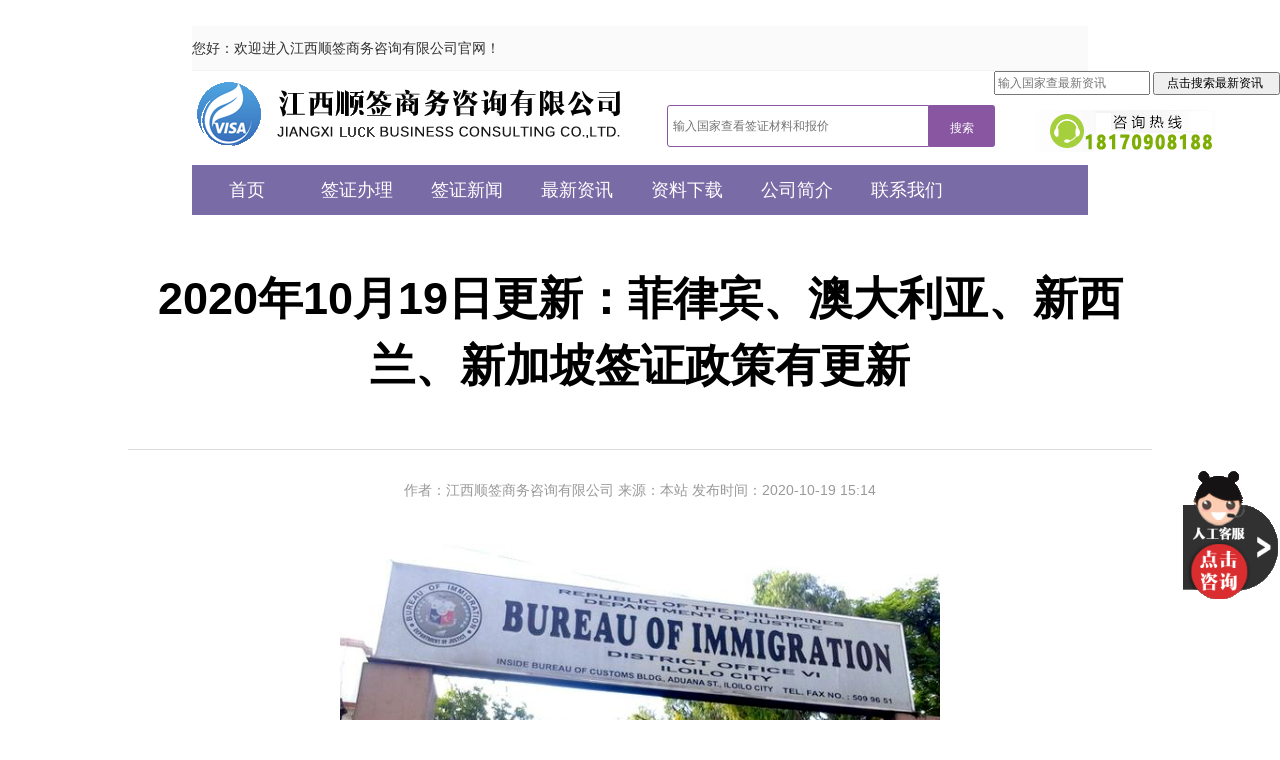

--- FILE ---
content_type: text/html; charset=utf-8
request_url: https://www.visajx.com/a/1494.html
body_size: 5662
content:
<!DOCTYPE html PUBLIC "-//W3C//DTD XHTML 1.0 Transitional//EN" "http://www.w3.org/TR/xhtml1/DTD/xhtml1-transitional.dtd">
<html xmlns="http://www.w3.org/1999/xhtml">
	<head>
		<meta http-equiv="Content-Type" content="text/html;charset=UTF-8">
		<title>近期部分国家签证政策更新_菲律宾最新出入境限制措施_澳大利亚免除部分签证费用_新西兰延迟部分签证申请_新加坡恢复中国公民短期旅行签证申请及入境_新加坡签证恢复</title>
		<meta name="keywords" content="菲律宾最新出入境限制措施_澳大利亚免除部分签证费用_新西兰延迟部分签证申请_新加坡恢复中国公民短期旅行签证申请及入境_新加坡签证恢复" />
		<meta name="description" content="2020年10月19日更新：菲律宾、澳大利亚、新西兰、新加坡签证政策有更新：菲律宾：发布最新出入境限制措施 菲律宾当局日前宣布，在满足政府的严格要求下，菲律宾公民可自10月21日起进行非必要的出国旅行后，菲移民局重申相关出入境限制措施。 根据要求，欲出国旅行的菲律宾人须出示经确认的往返机票、相关旅行签证、适当旅行和健康保险，并在返回菲律宾后前往隔离设施接受隔离观察，直至实时逆转录酶聚合酶链反应（RT-PCR）或核酸检测的“阴性”结果。" />
        <link rel="shortcut icon" href="/Public/index/images/ico.ico?t=201706280515" type="image/x-icon" />
		<link rel="stylesheet" type="text/css" href="/Public/index/css/style.css?t=201706280515" />
		<script>
	if (/Android|webOS|iPhone|iPad|iPod|BlackBerry|IEMobile|Opera Mini/i.test(navigator.userAgent)) {
		window.location.href = window.location.protocol + '//' + window.location.host + '/m'+window.location.pathname;
	}
</script>			</head>
	<body>	
		﻿<div class="toper">
	<div class="resize">
		<div class="left">您好：欢迎进入江西顺签商务咨询有限公司官网！</div>
		<div class="right">
					</div>
	</div>
</div>
<div class="clear"></div>

<style type="text/css">;;
#so360{white-space:nowrap}
#so360_keyword{width:222}
#so360 form{float:right}
#so360 form{margin:0;padding:0}px center;}
#so360_submit{width:60outline:0;vertical-align:middle;padding-right: 0px;}
#so360_keyword{background:url(https://p.ssl.qhimg.com/t01ab1a3fb05f0ee893.png)
 no-repeat 242</style>
<div id="so360">
    <form action="http://www.so.com/s" target="_blank" id="so360form">
   <input type="text" autocomplete="off" name="q" id="so360_keyword"placeholder="输入国家查最新资讯">
        <input type="submit" id="so360_submit" value="  点击搜索最新资讯   ">
        <input type="hidden" name="ie" value="utf8">
        <input type="hidden" name="src" value="zz_visajx.com">
        <input type="hidden" name="site" value="visajx.com">
        <input type="hidden" name="rg" value="1">
    </form>
</div>
<script defer>
(function(){
    var bp = document.createElement('script');
    var curProtocol = window.location.protocol.split(':')[0];
    if (curProtocol === 'https') {
        bp.src = 'https://zz.bdstatic.com/linksubmit/push.js';
    }
    else {
        bp.src = 'http://push.zhanzhang.baidu.com/push.js';
    }
    var s = document.getElementsByTagName("script")[0];
    s.parentNode.insertBefore(bp, s);
})();
</script>

<a id="ibangkf" href="https://www.ibangkf.com">在线客服系统</a><script>(function(){var st = document.createElement("script");st.src = "https://c.ibangkf.com/i/c-schfool.js";var s = document.getElementsByTagName("script")[0];s.parentNode.insertBefore(st, s);})();</script>

<!--<script defer>
var _hmt = _hmt || [];
(function() {
  var hm = document.createElement("script");
  hm.src = "https://hm.baidu.com/hm.js?bd88f42c3143ee8891f03eb547018576";
  var s = document.getElementsByTagName("script")[0]; 
  s.parentNode.insertBefore(hm, s);
})();
</script>

<script defer>
var _hmt = _hmt || [];
(function() {
  var hm = document.createElement("script");
  hm.src = "https://hm.baidu.com/hm.js?1418dc0efebf3b3147aacdefffc43e4a";
  var s = document.getElementsByTagName("script")[0]; 
  s.parentNode.insertBefore(hm, s);
})();
</script>-->

<script defer>
(function(){
var src = "https://jspassport.ssl.qhimg.com/11.0.1.js?d182b3f28525f2db83acfaaf6e696dba";
document.write('<script src="' + src + '" id="sozz"><\/script>');
})();
</script>

<div class="header">
	<div class="resize">
		<a href="/" class="logo left" title="南昌代办签证_江西代办签证_江西顺签商务_南昌签证中心"></a>
		<div class="search btn left">
			<form action="https://www.visajx.com/visa/grid.html">
				<input type="text" class="key" name="key" autocomplete="off" placeholder="输入国家查看签证材料和报价" />
				<input type="submit" class="submit" value="搜索" />
			</form>
		</div>
		<div class="telphone right">
			
		</div>
		<div class="clear"></div>
	</div>
</div>
<div class="menu page-main-menu">
	<em></em>
	<div class="resize">
		<a href="https://www.visajx.com/" >首页</a>
		<a href="https://www.visajx.com/visa/grid.html" >签证办理</a>	
		<a href="https://www.visajx.com/article/1.html" >签证新闻</a>
		<a href="https://www.visajx.com/article/2.html" >最新资讯</a>
		<a href="https://www.visajx.com/down.html" >资料下载</a>
		<a rel="nofollow" href="https://www.visajx.com/about.html" >公司简介</a>
                
		<a rel="nofollow" href="https://www.visajx.com/contact.html" >联系我们</a>
		<div class="clear"></div>
		<div class="jd-cx">
			<i></i>
			<b>手机扫一扫<br>查询签证进度</b>
			<img src="/Public/index/images/qr.png" width="120" alt="南昌代办签证_江西代办签证_江西顺签商务_南昌签证中心" />
		</div>
	</div>
</div>

<!--<div class="xf">
    <div class="img">
    	<li><img src="/Public/index/images/tb1.png"/></li>
    	<div class="ewm"><b>手机扫一扫<br>查询签证进度</b><img src="/Public/index/images/qr.png" width="120" alt="南昌代办签证_江西代办签证_江西顺签商务_南昌签证中心" /></div>
    </div>
	<a href="javascript:window.external.AddFavorite(window.location.href, document.title)" title="收藏本站"><li><img src="/Public/index/images/tb2.png"/></li></a>
	<a href="javascript:;" title="自由行申请"><li><div class="item b1" data-type="1" data-height="450" data-title="自由行申请"><img src="/Public/index/images/tb3.png"/></div></li></a>
	<a href="javascript:;" title="单机票申请"><li><div class="item b2" data-type="2" data-height="450" data-title="单机票申请"><img src="/Public/index/images/tb4.png"/></div></li></a>
	<a href="javascript:;" title="单酒店申请"><li><div class="item b3" data-type="3" data-height="620" data-title="单酒店申请"><img src="/Public/index/images/tb5.png"/></div></li></a>
	<li>
		<div class="sideTop" style="border:none;">
		    <a href="javascript:;" class="sideTop">
		        <img src="/Public/index/images/tb6.png">
		    </a>
		</div>
	</li>
</div> -->
<script defer>
    $(".sideTop").click(function() {
        $('html,body').animate({
            'scrollTop': 0
        }, 300);
    });
</script>		<div class="resize">
			<div class="article-title"><h2>2020年10月19日更新：菲律宾、澳大利亚、新西兰、新加坡签证政策有更新</h2></div>
			<div class="article-info">作者：江西顺签商务咨询有限公司 来源：本站 发布时间：2020-10-19 15:14 </div>
			<div class="article-detail"><div style="text-align: center;">​<img alt="最新签证政策" src="/upload/editor/images/20201019152126a8090cf2.png" style="width: 602px; height: 405px;" /></div>★ 菲律宾：发布最新出入境限制措施<br />菲律宾当局日前宣布，在满足政府的严格要求下，菲律宾公民可自10月21日起进行非必要的出国旅行后，菲移民局重申相关出入境限制措施。<br />根据要求，欲出国旅行的菲律宾人须出示经确认的往返机票、相关旅行签证、适当旅行和健康保险，并在返回菲律宾后前往隔离设施接受隔离观察，直至实时逆转录酶聚合酶链反应（RT-PCR）或核酸检测的&ldquo;阴性&rdquo;结果。<br />与此同时，旅行者在出国前也必须签署菲移民局的声明，承认旅行中可能涉及或承担的风险，并且必须出示&ldquo;出发前24小时内的阴性新冠抗原检测结果&rdquo;。与此同时，根据目的地或航司要求，民众也必须提交相应的核酸检测结果。澳洲<br /><br />★ 澳大利亚：新财年预算宣布部分签证费用豁免<br />10月12日，澳洲移民局宣布新财年预算中，或会给某些签证类别退还或豁免申请费。<br />&middot;旅游签持有者<br />如果境外的旅游签持有者，其签证在2020年3月~2021年12月之间到期，可免除二次（再次）申请时的签证费用。<br />&middot;打工度假签证持有者<br />◇ 因疫情原因，无法前往澳大利亚或不得不提前离开澳大利亚的背包客，有机会在返澳时获得签证费豁免。<br />◇ 因疫情原因，年龄超过签证要求的背包客也可申请全额退款。<br />&middot;季节性劳工、临时技术工人和未婚夫/妻签证持有人的安排<br />季节性劳工：如果季节性劳工和太平洋劳工计划签证持有人在2020年3月20日之前获得签证，并且由于疫情而无法前往澳大利亚，则有资格申请签证费（VAC）退还。<br />临时技术工人：由于旅行限制，有许多482/457签证持有人尚未（初次）入境澳大利亚，或因疫情返回家园，之后可进行再次申请，并且可免除其签证费用。<br />未婚夫/未婚妻签证：300 澳洲未婚夫妇结婚临时签证 Prospective Marriage visa (subclass 300)，其签证有效期为9个月，且不可续签。<br />但由于旅行限制，未能在签证到期之前进入澳大利亚的签证持有人可获得VAC退款。<br />对于那些已经过期的签证，如果之后再次申请，将得到优先处理。<br />如果签证还在有效期内，将得到延期。<br /><br />★&nbsp;新西兰：这些签证意向申请抽取再推迟<br />据新西兰天维网报道，新西兰移民局发布关于技术移民意向申请(EOI)的最新消息表示，政府将继续推迟技术移民类别(Skilled Migrant Category)和父母类别的居民签证(Parent Resident Category)EOI的抽取，推迟时间为6个月。政府将会在2021年重新评估该决议。<br />移民局称，推迟这些EOI的抽取，将会让移民局专注于已经在新西兰、或者符合边境管控豁免标准的人的签证申请。<br /><br />★ 新加坡：恢复中国公民短期旅行签证申请及入境<br />由于国内疫情逐步趋于稳定，新加坡政府决定逐步重新开放边境。据新加坡移民局于10月12日发布的公告，新加坡于10月19日（周一）起，正式恢复暂停近半年的旅行签证申请。已有签证者无需重新申请。<br />需要签证进入新加坡的短期游客，可以通过当地联络人，新加坡海外使团或授权签证代理人申请签证。<br />新加坡与一些国家/地区实施了特别旅行安排，以促进该国公民前来新加坡旅行，同时保障公众健康。特批的国家/地区包括：澳大利亚、文莱、中国、日本、马来西亚、新西兰、韩国、越南。除了正常的申请材料之外，在获得签证后，还需获得以下三种批准信其中之一，方可入境新加坡：<br />(1) Safe Travel Pass（绿色通道）<br />(2) Air Travel Pass<br />(3) ICA Approval of Letter of Entry<br />在入境新加坡前72小时内，需要进行咽拭子测试（PCR检测）并取得新冠肺炎阴性检测报告，方可办理登机手续<br /><br />顺签签证中心，全国签证受理。本页面点击&ldquo;签证新闻&rdquo;栏目，查看最新资讯，出入境最新政策早知道！<div style="text-align: center;"><img alt="江西签证代办公司" src="/upload/editor/images/2016040811010216c6cb7e.jpg" style="width: 500px; height: 227px;" /></div>&nbsp;</div>				 
            <div class="article-prev-next">
                上一篇：<a href="https://www.visajx.com/a/1495.html" title="新加坡签证新规解读：签证恢复就能入境新加坡吗？新加坡旅游签证开放了吗？">新加坡签证新规解读：签证恢复就能入境新加坡吗？新加坡旅游签证开放了吗？</a><br>                下一篇：<a href="https://www.visajx.com/a/1480.html" title="今年有人拿到日本的留学签证吗？">今年有人拿到日本的留学签证吗？</a>            </div>
		</div>
		﻿<!-- 页脚 -->
<!-- <div class="resize promot">
	热门搜索：　<a href="http://www.visajx.com/visa/grid/nation/193.html">泰国</a>　　<a href="http://www.visajx.com/visa/grid/nation/217.html">新加坡</a>　　<a href="http://www.visajx.com/visa/grid/nation/164.html">日本</a>　　<a href="http://www.visajx.com/visa/grid/nation/83.html">韩国</a>　　<a href="http://www.visajx.com/visa/grid/nation/134.html">美国</a>　　<a href="http://www.visajx.com/visa/grid/nation/21.html">澳大利亚</a>　　<a href="http://www.visajx.com/visa/grid/nation/228.html">意大利</a>　　<a href="http://www.visajx.com/visa/grid/nation/55.html">俄罗斯</a>　　<a href="http://www.visajx.com/visa/grid/nation/219.html">新西兰</a>　　<a href="http://www.visajx.com/visa/grid/nation/149.html">南非</a>　　<a href="http://www.visajx.com/visa/grid/nation/231.html">英国</a>　　<a href="http://www.visajx.com/visa/grid/nation/58.html">法国</a>　　<a href="http://www.visajx.com/visa/grid/nation/50.html">德国</a>　</div> -->
<!-- <div class="resize links">
	<div style="text-align: center;"><a href="http://www.lj-tour.com.cn">黑龙江旅游</a>&nbsp;|<a href="https://www.cbiec.com">塞浦路斯移民</a><a href="http://www.3usabb.com">|</a><a href="https://www.ijq.tv/jiemubiao/">&nbsp;电视节目预告</a><a href="https://www.qmcgz.com">|</a><a href="http://www.translian.com">广州翻译公司</a>|</div></div> -->
	<div style="text-align:center;" class="resize">
	    <div class="subnav">
			<a target="_blank" style="color:blue;text-decoration:underline" href="https://www.visajx.com/visa/grid.html">签证办理</a>
			<a target="_blank" style="color:blue;text-decoration:underline" href="https://www.visajx.com/down.html">资料下载</a>
			<a target="_blank" style="color:blue;text-decoration:underline" rel="nofollow" href="https://www.visajx.com/about.html">公司简介</a>
			<a target="_blank" style="color:blue;text-decoration:underline" href="https://www.visajx.com/article/1.html">签证资讯</a>
			<a target="_blank" style="color:blue;text-decoration:underline" href="https://www.visajx.com/article/2.html">出国攻略</a>
			<a target="_blank" style="color:blue;text-decoration:underline" href="https://www.visajx.com/article/3.html">全国签证代办</a>
			<a target="_blank" style="color:blue;text-decoration:underline" href="https://www.visajx.com/article/4.html">新闻简讯</a>
			<a target="_blank" style="color:blue;text-decoration:underline" rel="nofollow" class="last" href="https://www.visajx.com/contact.html">联系我们</a>
		</div>
		<div style="text-align: center;">签证咨询：18170908188 &nbsp; 团队咨询：18170908188<br />网址：<a href="http://www.visajx.com/">https://www.visajx.com/</a> &nbsp; &nbsp; 版权所有：江西顺签商务咨询有限公司<br />&nbsp; &nbsp; &nbsp; &nbsp; &nbsp; 公司地址 ：江西省南昌市红谷滩新区红谷中大道788号江信国际花园19号楼807室&nbsp; &nbsp; &nbsp; &nbsp;</div>	</div>
</div>		<script type="text/javascript" src="/Public/static/js/jquery-1.11.1.min.js?t=201706280515"></script>
        <script type="text/javascript" src="/Public/static/layer/layer.js?t=201706280515"></script>
		<script type="text/javascript" src="/Public/index/js/script.js?t=201706280515"></script>
		
	</body>
</html>

--- FILE ---
content_type: text/css
request_url: https://www.visajx.com/Public/index/css/style.css?t=201706280515
body_size: 4715
content:
html,body{width:100%;height:100%;text-align: center;background-color:#fff;margin-left:auto;margin-right:auto;padding:0;font:12px/1.5 Microsoft YaHei,"微软雅黑",Lucida,Verdana,Hiragino Sans GB,STHeiti,WenQuanYi Micro Hei,Droid Sans Fallback,SimSun,sans-serif;color:#333;text-align:left}
ul,li{padding:0;margin:0;list-style-type:none}
img{border:0;vertical-align:middle}
h1,h2,h3,h4,h5,h6,form,p{padding:0;margin:0}
.right{float:right}
.left{float:left}
.clear{clear:both;height:auto}
a{color:#333;text-decoration:none}
a:hover{color:#000;text-decoration:none}
input,textarea,select,button{outline:none;resize:none;vertical-align:middle;font:12px/1.5 Microsoft YaHei,"微软雅黑",Lucida,Verdana,Hiragino Sans GB,STHeiti,WenQuanYi Micro Hei,Droid Sans Fallback,SimSun,sans-serif}
.resize{width:1024px;margin:0 auto;}

/*page-nav*/
.page-nav{text-align:center;margin:20px auto 50px;}
.page-nav a{border:1px solid #c1c1c1;color:#454545;margin-right:5px;padding:8px 15px;border-radius:3px;font-size:16px;}
.page-nav a:hover{border:1px solid #601986}
.page-nav .disabled{border:1px solid #eee;color:#eee}
.page-nav .disabled:hover{border:1px solid #eee}
.page-nav .active{border:1px solid #601986;color:#fff;font-weight:bold;margin-right:5px;padding:8px 15px;background:#601986;border-radius:3px;}


.toper{width: 70%;text-align:center;margin-left:auto;margin-right:auto;height: 44px;background-color: #fafafa;border-bottom: 1px solid #f3f3f3;line-height: 44px;color: #333;font-size: 14px;}
.toper .info-user{width:180px;height: 25px;font-size:16px;text-align:center;background:url('../images/user.png') no-repeat;margin-top: 10px;line-height: 25px;}
.toper .info-user.logined{width:420px;}
/**/
.header{padding:10px 0;width: 70%;text-align:center;margin-left:auto;margin-right:auto;}
.header a.logo{display:block;width:435px;height:65px;background:url('../images/logo.gif') no-repeat center center;}
.header .btn{margin-left:40px;width:325px;position:relative;z-index:50;}
.header .btn .info-user{width:220px;font-size:16px;text-align:center;background:url('../images/user.png') no-repeat;}
.header .btn .info-user.logined{padding-top:10px;}
.header .btn .info-user a.b{display:block;float:left;line-height:30px;height:30px;padding:3px 10px;font-size:16px;margin-top:15px;border-radius:5px;margin-right:5px;}
.header .btn .info-user a.b{color:#444;}
.header .btn .info-user a.b:hover{background:#601986;color:#fff;}
.header .search{width:330px;margin-top: 10px;}
.header .search .key{float:left;width:250px;height:30px;line-height:30px;padding:5px;border:1px solid #8957a1;background:#fff;border-radius:3px 0 0 3px}
.header .search .submit{cursor:pointer;float:left;width:66px;height:42px;line-height:42px;border:1px solid #8957a1;background:#8957a1;border-left:none;color:#fff;border-radius:0 3px 3px 0}
.header .search .submit:hover{background-color:#601986}
/*.header .btn a.cx{display:block;float:left;padding:5px 10px;font-size:16px;margin-top:15px;border-radius:5px;margin-right:5px;}
.header .btn a.cx{background:#aaa;color:#fff;}
.header .btn a.cx:hover{background:#601986;color:#fff;}
.header .btn .jd-cx{display:none;position:absolute;right:-5px;top:56px;width:120px;background:#fff;border:1px solid #eee;border-radius:5px;padding:10px;text-align:center;font-size:16px;color:#601986}
.header .btn .jd-cx i{display:block;width:10px;height:10px;position:absolute;z-index:60;position:absolute;right:66px;top:-8px;background:url('../images/arrow.gif') no-repeat center 0;}*/
.header .telphone{width:180px;height:50px;background:url('../images/tel.png') no-repeat;margin-top: 10px;}

/*menu*/
.menu{width: 70%;text-align:center;margin-left:auto;margin-right:auto;height:50px;position:relative;background-color: #796ba6;}
.menu .resize{position:relative;}
.menu a{display:block;float:left;width:110px;height:50px;line-height:50px;font-size:18px;text-align:center;color:#fff;}
.menu a:hover{background-color: #aca0ce;font-size: 20px;}
.menu a.active{background-color: #aca0ce;font-size: 20px;}
.jd-cx{display:none;position:absolute;right:498px;top:56px;width:120px;background:#fff;border:1px solid #eee;border-radius:5px;padding:10px;text-align:center;font-size:16px;color:#601986;z-index:999;}
.jd-cx i{display:block;width:10px;height:10px;position:absolute;z-index:60;position:absolute;right:66px;top:-8px;background:url('../images/arrow.gif') no-repeat center 0;}


/*focus*/
.focus{width: 70%;text-align:center;margin-left:auto;margin-right:auto;overflow:hidden;position:relative;border: 0px solid;position: relative;}
.focus ul{overflow:hidden;}
.focus ul li{z-index:10;position:absolute;display:none;width:100%;left:0;top:0;overflow:hidden;}
.focus ul li a{display:block;width:100%;height:100%;}
.focus-num{z-index:30;position:absolute;bottom:0px;left:0;padding:0;width:100%;text-align:center;margin-bottom: 20px;}
.focus-num span{text-indent:-8000px;z-index:40;cursor:pointer;height:0;overflow:hidden;border-radius: 1000px;width:15px;height:15px;margin:0 10px;background:#fff;display:inline-block;-webkit-transition:all .2s linear;-moz-transition:all .2s linear;-ms-transition:all .2s linear;-o-transition:all .2s linear;transition:all .2s linear}
.focus-num span:hover,.focus .focus-num span.active{background:#b41212;border: 4px solid #fff;position: relative;top: 4px;}

.swiper-button-prev,.swiper-button-next {opacity: 0.3;transition: all 0.5s}

.swiper-button-prev:hover,.swiper-button-next:hover {opacity: 1}

.swiper-slide{position: relative;}

.swiper-slide p{transition: .6s;width:100%;padding: 10px 0;position:absolute;bottom: -45px;background: rgba(0,0,0,0.5);font-size: 16px;text-align: center;color:#fff;}
.swiper-slide:hover p{bottom: 0;}
.swiper-pagination-bullet{width:10px;height:10px;background: #ccc;border-radius:0;opacity: 1;text-align: center;color:#000;}
.swiper-pagination-bullet-active{background: #b90404;color:#eee;}


.sylc{height: 215px;border:1px solid #E7EAEA;margin-top: 20px;position: relative;}
.sylc div{width: 170px;float: left;margin: 45px 0px;text-align: center;}
.sylc div img{width: 85px;margin: 0px auto;}
.sylc div dt{text-align: center;font-size: 18px;font-weight:bold;}
.sylc .jt1{position: absolute;left: 160px;top:30px;width: 15px;height: 20px;background:url('../images/jt.png') no-repeat;}
.sylc .jt2{position: absolute;left: 330px;top:30px;width: 15px;height: 20px;background:url('../images/jt.png') no-repeat;}
.sylc .jt3{position: absolute;left: 500px;top:30px;width: 15px;height: 20px;background:url('../images/jt.png') no-repeat;}
.sylc .jt4{position: absolute;left: 670px;top:30px;width: 15px;height: 20px;background:url('../images/jt.png') no-repeat;}
.sylc .jt5{position: absolute;left: 840px;top:30px;width: 15px;height: 20px;background:url('../images/jt.png') no-repeat;}

/*section-title*/
.section-title{border-bottom:1px solid #e8e8e8;height:60px;position:relative;}
.section-title a{border-bottom:1px solid #601986;height:60px;line-height:60px;font-size:22px;text-align:center;color:#601986;position:absolute;left:0;top:0;}
.section-title span{border-bottom:1px solid #601986;height:60px;line-height:60px;font-size:22px;text-align:center;color:#601986;position:absolute;left:0;top:0;}
.section-title a.qzgl{position:absolute;left:362px;top:0;}
/*.section-title a{height:60px;line-height:60px;font-size:16px;text-align:center;color:#601986;}*/

/*index-wrap*/
.index-wrap .name_list{border-bottom:1px solid #e8e8e8;height:60px;position:relative;}
.index-wrap .c_shop{width:100px;height:60px;line-height:60px;font-size:22px;text-align:center;color:#601986;float: left;margin-right: 10px;}
.index-wrap .c_shop.more{width:160px;float: right;}
.index-wrap .c_shop a{color:#601986;}
.index-wrap .c_shop.hover{border-bottom:1px solid #601986;}
.index-wrap .visa-promot{padding:10px 0;display: none;}
.index-wrap .visa-promot.open{display: block;}
.index-wrap .visa-promot .item{overflow:hidden;float:left;width:194px;height:188px;margin-right:13px;margin-top:10px;}
.index-wrap .visa-promot .item.last{margin-right:0;}
.index-wrap .visa-promot .item.hover{}
.index-wrap .visa-promot .item img{width:194px;height:148px;}
.index-wrap .visa-promot .item .info{width:194px;height: 40px;line-height: 40px;font-size:14px;padding-left: 5px;}
.index-wrap .visa-promot .item .info span{display:block;font-size:14px;float: right;padding-right: 10px;color: red;}
.index-wrap .visa-promot .item .info .p{color:#FF5960;font-size:16px;}
.index-wrap .visa-promot .item .info .p em{font-style:normal;color:#999;font-size:12px;}
.index-wrap .new-news{margin:20px auto 20px;height: 190px;overflow: hidden;}
.index-wrap .new-news .block{border:1px solid #e8e8e8;float:left;width:340px;height: 188px;margin-right:20px;}
.index-wrap .new-news .block.r{margin-right:0;}
.index-wrap .new-news .block ul{padding:15px 20px;}
.index-wrap .new-news .block ul li{padding:8px 0;}
.index-wrap .new-news .block ul a{font-size:16px;width:100%;white-space:nowrap;text-overflow:ellipsis;overflow:hidden;display:block;}
.index-wrap .new-news .block ul a:hover{color:#601986;text-decoration:underline;}
.index-wrap .new-news .block ul li p{font-size:12px;color:#999;display:block;height:40px;line-height:20px;overflow:hidden;}
.index-wrap .bottom-icons{margin-bottom:20px}
.index-wrap .bottom-icons .item{float:left;border:1px solid #e8e8e8;width:275px;margin-right:20px;position:relative;height:140px;cursor:pointer;}
.index-wrap .bottom-icons .item.b1{background:url('../images/i1.gif') no-repeat 0 center;}
.index-wrap .bottom-icons .item.b2{background:url('../images/i2.gif') no-repeat 0 center;}
.index-wrap .bottom-icons .item.b3{background:url('../images/i3.gif') no-repeat 0 center;}
.index-wrap .bottom-icons .item .info{position:absolute;top:23px;right:60px;width:10px;font-size:26px;line-height:30px;color:#601986}
.index-wrap .bottom-icons .item.active{border:1px solid #601986}
.index-wrap .bottom-icons .item.hover{border:1px solid #601986;}
.index-wrap .bottom-icons .qr-search{width:120px;text-align:center;font-size:16px;color:#601986}

.zjcj{ width: 300px; height: 100%; margin: 0 auto;line-height: 26px; font-size: 14px; overflow: hidden;float: right;}
.zjcj .bt{width: 100%;height: 30px;font-size: 16px;}
.myscroll { width: 300px; height: 160px; margin: 0 auto;line-height: 26px; font-size: 14px; overflow: hidden;}
.myscroll li {width: 300px; height: 26px;white-space:nowrap;text-overflow:ellipsis;overflow:hidden;}
.myscroll li .tit{width: 190px;white-space:nowrap;text-overflow:ellipsis;overflow:hidden;float: left;}
.myscroll li .price{width: 100px;float: right;color: #ff6600;}
/*visa-filter*/
.visa-filter{padding:20px 0}
.visa-filter .left{width: 250px;height: 304px;margin-right: 8px;}
.visa-filter .left4{margin-right: 0;}
.visa-filter .left .li{width: 250px;height: 145px;}
.visa-filter .left .li img{width: 250px;height: 145px;}
.visa-filter .left .li.last{margin-top: 13px;}
.visa-filter .left .li dt{width: 250px;height: 40px;text-align: center;line-height: 40px;background-color: #fff;opacity: 0.9;position: relative;margin-top: -40px;font-size: 16px;white-space:nowrap;text-overflow:ellipsis;overflow:hidden;}










.visa-filter .filters{width:600px;}
.visa-filter .filters .r{padding:10px 0;overflow:hidden;}
.visa-filter .filters .r label{display:block;float:left;font-size:18px;color:#601986;height:30px;line-height:30px;margin-right:10px;}
.visa-filter .filters .r a{display:block;float:left;font-size:18px;height:30px;line-height:30px;padding:0 10px;margin-right:5px;border-radius:100px;}
.visa-filter .filters .r a:hover{background-color:#eee;}
.visa-filter .filters .r a.active{background-color:#8957A1;color:#fff;}
.visa-filter a.btn{display:block;margin:20px auto 0;width:80px;height:30px;line-height:30px;background-color:#8957A1;color:#fff;text-align:center;font-size:14px;border-radius:5px;}
.visa-filter a.btn:hover{background-color:#601986}
.visa-filter .ads{width:400px;}
.visa-filter .filters.full{width:100%;overflow:hidden;}
.visa-filter .filters.full .r{float:left;width:21%;padding:0 2%;}
.visa-filter .filters.full .r label{display:block;clear:both;width:100%;margin-left:10px;border-bottom:1px solid #e8e8e8;margin-bottom:10px;font-weight:bold;}
.visa-filter .filters.full .se a.btn{height:50px;line-height:50px;width:180px;font-size:18px;}
.visa-filter .se{border-top:1px solid #e8e8e8;margin-top:10px;}
.visa-filter .se  a.btn{width:200px;height:50px;line-height:50px;font-size:18px;}

/*promot*/
.promot{margin:0 auto 20px;color:#999}
.promot a{color:#999}

/*links*/
.links{margin:20px auto;color:#999}
.links a{color:#999}

/*footer*/
.footer{margin:10px auto;color:#000;border-top:1px solid #eee;padding:20px 0;}
.footer .subnav{text-align:center;color: #000;line-height: 30px;}
.footer .subnav a{color: #000;padding-right:10px;padding-left:5px;border-right:1px solid #000;}
.footer .subnav a.last{padding-right:0;border-right:none;}
/*悬浮*/
.xf{width: 50px;height: 300px;position: fixed;left: 50%;bottom:50px;margin-left: 520px;z-index: 999;}
.xf .img{position: relative;}
.xf li{height: 50px;overflow: hidden;}
.xf .ewm{width: 120px;height: 150px;position: absolute;left: 50px;top: 0px;display: none;text-align:center;font-size:16px;color:#601986;}
.xf .img:hover .ewm{display: block;}
/*jump*/
.jump{cursor:pointer;}

/*visa-list*/
.visa-list{border-top:1px solid #e8e8e8;margin-bottom:20px;}
.visa-list .item{padding:20px 10px;display:block;}
.visa-list .item .info{width:400px;margin:0 20px;}
.visa-list .item .info .name{font-size:20px;}
.visa-list .item .info .attr{padding:10px 0;font-size:14px;line-height:26px;}
.visa-list .item .btn{width:120px;text-align:center;}
.visa-list .item .btn .price{height:50px;line-height:50px;font-size:12px;}
.visa-list .item .btn .price em{color:#FF5960;font-style:normal;font-size:24px;font-weight:bold;}
.visa-list .item .btn .price span{color:#FF5960;font-style:normal;font-size:12px}
.visa-list .item .btn .view{display:block;width:120px;margin:0 auto;background-color:#FF5960;color:#fff;height:40px;line-height:40px;border-radius:3px;font-size:16px;}

/*visa-detail*/
.visa-detail{margin:0 auto;padding:20px 0 50px;}
.visa-detail .visa-infos{width:700px;}
.visa-detail .visa-infos ul{overflow:hidden;}
.visa-detail .visa-infos ul li{float:left;width:350px;font-size:14px;padding:5px 0;}
.visa-detail .visa-infos ul li.w{width:100%;}
.visa-detail .visa-infos ul li a.apply{display:block;width:120px;background:#601986;color:#fff;text-align:center;border-radius:3px;height:40px;line-height:40px;}
.visa-detail .visa-infos ul li a.apply:hover{background:#8957a1;}
.visa-detail .visa-infos ul li.t{font-weight:bold;font-size:20px;padding-bottom:20px;color:#601986}
.visa-detail .visa-infos ul li b{color:#FF5960}
.visa-detail .visa-infos ul li span{color:#999}
.visa-detail .visa-content .card-head{border-top:1px solid #eee;border-bottom:2px solid #eee;margin:20px auto;height:50px;line-height:50px;}
.visa-detail .visa-content .card-head a{border-left:1px solid #eee;display:block;float:left;width:203px;height:50px;line-height:50px;text-align:center;font-size:16px;border-bottom:2px solid #eee;}
.visa-detail .visa-content .card-head a:hover{color:#601986;background:#fafafa}
.visa-detail .visa-content .card-head a.active{border-bottom:2px solid #601986;color:#601986;}
.visa-detail .visa-content .card-body .items{display:none;}
.visa-detail .visa-content .card-body .items .block{border-top:5px solid #eee;padding:30px 0}
.visa-detail .visa-content .card-body .items .block.f{border-top:none;}
.visa-detail .visa-content .card-body .items .block .name{font-size:18px;color:#0193E0;border-bottom:1px solid #eee;padding-bottom:10px;}
.visa-detail .visa-content .card-body .items .block .txt{font-size:14px;line-height:30px;overflow:hidden;padding:20px 0;}
.visa-detail .visa-content .card-body .items .block .txt a{color:#dc2521}
.visa-detail .visa-content .card-body .items .block .txt a:hover{text-decoration:underline;}

/*article*/
ul.article-lists{padding:20px 0}
ul.article-lists li{border-bottom:1px solid #eee;padding:20px 50px;overflow:hidden}
ul.article-lists li span{display:block;float:right;width:100px;text-align:right;color:#aaa}
ul.article-lists li .pic{overflow:hidden;position:relative;}
ul.article-lists li .pic img{float:left;width:300px}
ul.article-lists li .pic .info{float:right;width:600px}
ul.article-lists li .pic .info.full{float:right;width:100%}
ul.article-lists li .pic .info a{display:block;width:550px;white-space:nowrap;text-overflow:ellipsis;overflow:hidden;font-size:18px;}
ul.article-lists li .pic .info a:hover{color:#601986;text-decoration:underline;}
ul.article-lists li .pic .info .txt-brief{overflow:hidden;padding:20px 0;color:#999;line-height:24px}
ul.article-lists li .pic .info .date{color:#aaa}
ul.article-lists li .pic .info .date.f{position:absolute;padding:5px 10px;left:0;top:0;background:rgba(0,0,0,.5) none repeat scroll 0 0!important;filter:Alpha(opacity=50);background:#000;color:#fff}

/*article-detail*/
.article-title{font-size:30px;margin-bottom:30px;text-align:center;border-bottom:1px solid #ddd;padding:50px 0;color:#000}
.article-info{color:#999;text-align:center;font-size:14px;}
.article-detail{font-size:18px;line-height:2;color:#333;padding:30px 50px}
.article-prev-next{margin:20px auto;padding:10px 0;line-height:24px;border-top:1px solid #ddd;border-bottom:1px solid #ddd;font-size:14px;}

/*apply-form*/
.apply-form{padding:10px 50px;}
.apply-form .mask{display:none;position:absolute;left:0;top:0;width:100%;height:100%;background:url('../images/account/loading.gif') no-repeat center center rgba(255,255,255,.9)}
.apply-form .row{padding:5px 0;overflow:hidden;}
.apply-form .row label{display:block;height:40px;line-height:40px;font-size:14px;}
.apply-form .row label span{color:#f00}
.apply-form .row .input{width:336px;box-shadow:inset 1px 1px 1px #eee;background:#fff;border:1px solid #ddd;height:20px;line-height:20px;padding:10px;vertical-align:middle;font-size:14px}
.apply-form .row .input.s{width:140px;}
.apply-form .row select{float:left;margin-right:5px;width:116px;box-shadow:inset 0 1px 1px #eee;background:#fff;border:1px solid #ddd;height:40px;line-height:40px;vertical-align:middle;font-size:14px}
.apply-form .row select.l{margin-right:0;}
.apply-form .submit input{margin-top:20px;border:0;background:#601986;width:100%;height:25px;cursor:pointer;color:#fff;height:40px;line-height:40px;border-radius:3px;font-size:16px}
.apply-form .submit input:hover{background:#8957A1}
.apply-form .submit input:disabled{background:#ccc;border:1px solid #ccc;color:#aaa;text-shadow:1px 1px 1px #fff;cursor:default}
.pay-btn{display:block;margin-top:20px;border:0;background:#601986;width:100%;height:25px;cursor:pointer;color:#fff;height:40px;line-height:40px;border-radius:3px;font-size:16px}
.pay-btn:hover{background:#8957A1;color:#fff;}
.applya-form{padding:10px 50px;}
.applya-form .mask{display:none;position:absolute;left:0;top:0;width:100%;height:100%;background:url('../images/account/loading.gif') no-repeat center center rgba(255,255,255,.9)}
.applya-form .row{padding:5px 0;overflow:hidden;}
.applya-form .row label{display:block;height:40px;line-height:40px;font-size:14px;}
.applya-form .row label span{color:#f00}
.applya-form .row .line{line-height:40px;height:40px;width:30px;text-align:center;display:block;}
.applya-form .row .input{width:406px;box-shadow:inset 0 1px 1px #eee;background:#fff;border:1px solid #ddd;height:20px;line-height:20px;padding:10px;vertical-align:middle;font-size:14px}
.applya-form .row .input.s{width:140px;}
.applya-form .submit input{margin-top:20px;border:0;background:#601986;width:100%;cursor:pointer;color:#fff;height:40px;line-height:40px;border-radius:3px;font-size:16px}
.applya-form .submit input:hover{background:#8957A1}
.applya-form .submit input:disabled{background:#ccc;border:1px solid #ccc;color:#aaa;text-shadow:1px 1px 1px #fff;cursor:default}

/*calendar-box*/
.calendar-box{width:340px;border:1px solid #601986}
.calendar-box .calendar-header{position:relative;overflow:hidden;height:50px;line-height:50px;background:#601986}
.calendar-box .calendar-header a{color:#fff}
.calendar-box .calendar-header .current{text-align:center;float:left;width:110px;color:#fff}
.calendar-box .calendar-header .prev{text-align:left;float:left;width:100px;padding-left:10px;color:#fff}
.calendar-box .calendar-header .next{text-align:right;float:right;width:100px;padding-right:10px;color:#fff}
.calendar-box .calendar-table th{border-bottom:1px solid #601986;overflow:hidden;width:51px;height:24px;text-align:center;color:#555;font-weight:normal}
.calendar-box .calendar-table td{overflow:hidden;height:25px;padding:6px;color:#222;text-align:center;border-radius:5px;cursor:pointer;}
.calendar-box .calendar-table td:hover{background-color:#eee;}
.calendar-box .calendar-table td.gray{color:#eee;cursor:default;}
.calendar-box .calendar-table td.gray:hover{background-color:#fff;}
.calendar-box .calendar-table td.today{font-weight:bold;color:#601986}
.calendar-box .calendar-table td.active{color:#fff;background-color:#601986;}

/**/
.page-wrap{padding:0 0 0;}

/**/
.about-banner{position:relative;height:800px;background:url('../images/about-banner.jpg') no-repeat center center;margin-bottom:50px;min-width:1200px;}
.about-banner .txt{position:absolute;left:50%;margin-left:40px;width:400px;top:100px;color:#fff;font-size:16px;line-height:28px;}

/**/
.down-wrap .down-item{overflow:hidden;padding:10px 0}
.down-wrap .down-item a{display:block;float:left;width:116px;height:99px;height:99px;border:1px solid #fff;font-size:14px;background:url('../images/file.png') no-repeat center 10px #fff;margin-right:10px;margin-bottom:10px;}
.down-wrap .down-item a.last{margin-right:0;}
.down-wrap .down-item a span{display:block;margin-top:70px;text-align:center;}
.down-wrap .down-item a:hover{background-color:#fbf4ff;border-color:#601986}

/**/
.contact-map{text-align:center;width:60%;margin-bottom:50px;margin-left: auto;margin-right: auto;}
.contact-map .info{border-radius:20px 20px 20px 20px;position:absolute;left:100%;top:100%;margin-left:-800px;margin-top:-150px;width:550px;height:150px;z-index:20;background:rgba(96,25,134,.8) none repeat scroll 0 0!important;filter:Alpha(opacity=80);background:#601986;}
.contact-map .info .add{padding:20px 30px;text-align:center;font-size:16px;color:#fff;line-height:30px;}

/**/
.my-visa-list{margin-bottom:50px;}
.my-visa-list ul{padding:10px 0;}
.my-visa-list ul li{margin-bottom:20px;}
.my-visa-list ul li table{font-size:14px;border-top:5px solid #eee;border-left:1px solid #eee;border-radius:5px;}
.my-visa-list ul li table td{padding:10px;border-bottom:1px solid #eee;border-right:1px solid #eee;}
.my-visa-list ul li table tr.ev td{background:#fafafa}
.my-visa-list ul li .btn{background:#27b727;float:right;margin:0 10px;color:#fff;display:block;width:100px;height:35px;line-height:35px;text-align:center;border-radius:5px;}
.my-visa-list ul li .btn:hover{background:#189618}
.my-visa-list ul li .btn.delete{background:#ff2222}
.my-visa-list ul li .btn.delete:hover{background:#e11313}
.my-visa-list .filter{overflow:hidden;padding:10px 0;border:1px solid #eee;margin:10px auto 0;}
.my-visa-list .filter .li{float:left;font-size:14px;border-left:1px solid #eee;padding:0 20px;}
.my-visa-list .filter .li.f{border-left:none}
.my-visa-list .filter .li b{background:#601986;color:#fff;border-radius:100px;padding:0 10px;}


.zmpx{height: 30px;margin-top: 20px;font-size: 16px;}
.zmpx a{font-size: 16px;}
.zmpx .left{width: 100px;font-weight: bold;}
.zmpx .zml{width: 924px;}
.zmpx .zml .zm{width: 35px;float: left;}
.zmpx .zml .zm.hover a{font-size: 18px;color: #796ba6;}
.zmpx .zml .zm:hover a{font-size: 18px;color: #796ba6;}
.rmss{width: 100%;height: 35px;line-height: 35px;border:1px dotted #796ba6;overflow: hidden;font-size: 14px;margin: 10px 0px;}
.gjlist{width: 100%;display: none;}
.gjlist.open{display: block;}
.gjlist .item{width: 230px;height: 183px;margin-right: 34px;float: left;}
.gjlist .last{margin-right: 0px;}
.gjlist .item img{width: 230px;height: 153px;}
.gjlist .item .info{width: 230px;height: 30px;line-height: 30px;text-align: center;}


--- FILE ---
content_type: application/javascript
request_url: https://www.visajx.com/Public/index/js/script.js?t=201706280515
body_size: 464
content:
$(function($) {	

	$('a,input[type="button"],input[type="submit"]').focus(function() {
		if (this.blur) {
			this.blur();
		}
	});

	$('.cx').hover(function() {
		$(this).parent().find('.jd-cx').fadeIn(300);
	}, function() {
		$(this).parent().find('.jd-cx').fadeOut(300);
	});

	$('.jump').hover(function() {
		$(this).addClass('hover');
	}, function() {
		$(this).removeClass('hover');
	}).click(function() {
		window.location.href = $(this).data('url');
	});

	$('.enter').hover(function() {
		$(this).addClass('hover');
	}, function() {
		$(this).removeClass('hover');
	});

	var slip = $('.menu').find('em');
	var a = $('.menu').find('a.active');

	slip.css({
		'left': parseInt(a.position().left) + 'px'
	}).show();

	$('.menu a').hover(function() {
		slip.stop(true, false).animate({
			left: parseInt($(this).position().left) + 'px'
		}, 300);
	}, function() {
		slip.stop(true, false).animate({
			left: parseInt($('.menu').find('a.active').position().left) + 'px'
		}, 300);
	});
	
	$('.apply_ty').click(function() {
		var check = $(this).data('check');
		var url = $(this).data('url');
		var height = $(window).height() < 580 ? $(window).height() : 580;
		$.post(check, {}, success, "json");

		function success(d) {
			if (d.status) {
				layer.open({
					type: 2,
					title: '同业申请',
					area: ['530px', height + 'px'],
					content: url
				});
			} else {
				layer.open({
					type: 1,
					title: '提示',
					area: ['400px', ''],
					move: false,
					content: '<div style="padding:30px 20px;font-size:16px;text-align:center;">' + d.info + '</div>'
				});
			}
		}
		return false;
	});
})

--- FILE ---
content_type: application/javascript; charset=UTF-8
request_url: https://c.ibangkf.com/i/c-schfool.js
body_size: 700
content:
ib_={v:'89',fu:'https://f.ibangkf.com/i',tu:'https://t.ibangkf.com/i',tmu:'https://tm.ibangkf.com/i',app:'/i',aspid:96092,l:'schfool',vmx:251,m:0,bv:2,dl:0,imgHide:0,imgMode:1,smallChat:1,imgOn:'https://www.visajx.com/kf.gif',imgOff:'https://www.visajx.com/kf.gif',imgW:97,imgH:129,imgR:'0px',imgL:'',imgT:'',imgB:'120px',force_type:4, force_auto: 0,force_auto_l:1,minTitle:'&#x6211;&#x4EEC;&#x5728;&#x7EBF;&#xFF0C;&#x6B22;&#x8FCE;&#x6C9F;&#x901A;',minColor:'209AA8',acc_freeze:0,acc_auto:3,acc_pop_pagenum:2,acc_pop_totalnum:3,acc_reinvite:1,acc_reauto_time:30,acc_zdyivt:1,acc_middle:1,acc_bg_url:'https://www.visajx.com/pic/beijing.jpg',acc_W:400,acc_H:176,acc_open_url:'https://www.visajx.com/pic/zixun.jpg',acc_open_top:128,acc_open_left:307,acc_cancel_url:'https://www.visajx.com/pic/jujue.jpg',acc_cancel_top:128,acc_cancel_left:216,acc_close_url:'https://www.visajx.com/pic/guanbi.jpg',acc_close_top:6,acc_close_left:372,acc_ft:'50%',acc_fr:'',acc_fb:'',acc_fl:'50%',t:'1443569155',exp:900};if(location.href.indexOf('kf=0')>0){document.cookie='ibangkf=0';}else if(document.cookie.indexOf('kf=0')<0){(function() {var js = document.createElement("script");js.src = ib_.fu + "/client/js/??kfbase.min.js,kffloat.min.js?v=" + ib_.v;var s = document.getElementsByTagName("script")[0]; s.parentNode.insertBefore(js, s);})();}